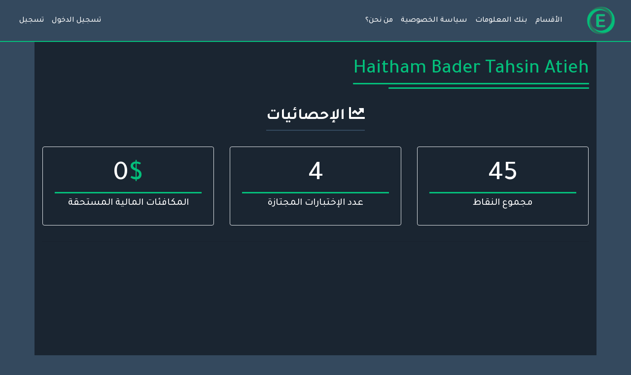

--- FILE ---
content_type: text/html; charset=UTF-8
request_url: https://e2tibarat.com/u/1011
body_size: 2219
content:
<!doctype html>
<html lang="ar">
<head>
    <meta charset="utf-8">
    <meta name="viewport" content="width=device-width, initial-scale=1">

    <!-- CSRF Token -->
    <meta name="csrf-token" content="Ucrdi3GAnZ4s9tdqQjiqGIQZLOOUxbARAHzldJYU">

    <title>Haitham Bader Tahsin Atieh - موقع اختبارات </title>
    <link rel="shortcut icon" href="https://e2tibarat.com/favicon.ico" type="image/x-icon">
    <meta name="description" content="أكبر موقع اختبارات عربي للاختبارات الثقافية والتعليمية والرياضية."/>

    <!-- Scripts -->
    <script src="https://e2tibarat.com/js/user.js?0.1" defer></script>
    <script src="https://e2tibarat.com/js/font-awesome.js"></script>

    <!-- Fonts -->
    <link rel="dns-prefetch" href="//fonts.gstatic.com">
    <link href="https://fonts.googleapis.com/css2?family=Tajawal:wght@500;700;800;900&display=swap" rel="stylesheet">

    <!-- Styles -->
    <link href="https://e2tibarat.com/css/user-style.css" rel="stylesheet">

    <!-- Facebook Card -->
    <meta property="og:title" content="موقع اختبارات">
    <meta property="og:type" content="website">
    <meta property="og:url" content="https://e2tibarat.com">
    <meta property="og:image" content="https://e2tibarat.com/storage/imgs/default.jpg">
    <meta property="og:site_name" content="إختبارات">
    <meta property="og:description" content="جميع أنواع الإختبارات الثقافية والتعليمية تجدها في موقعنا - سجل الآن">
    <!-- End Facebook Card -->

    <!-- Twitter Card -->
    <meta name="twitter:card" content="summary_large_image">
    <meta name="twitter:site" content="@e2tibarat">
    <meta name="twitter:title" content="موقع اختبارات">
    <meta name="twitter:description" content="جميع أنواع الإختبارات الثقافية والتعليمية تجدها في موقعنا - سجل الآن">
    <meta name="twitter:image" content="https://e2tibarat.com/storage/imgs/default.jpg">
    <!-- /Twitter Card -->

    <!-- PWA -->
    <link rel="manifest" href="/manifest.json">
    <!-- IOS Support -->
    <link rel="apple-touch-icon" href="/storage/imgs/icons/96x96.png">
    <meta name="apple-mobile-web-app-status-bar" content="#b0ffe2">
</head>
<body class="bg-secondary">
    <div id="main" class="rtl text-right">
        <main>
            <nav itemscope itemtype="http://schema.org/SiteNavigationElement" class="navbar navbar-expand-lg bg-secondary">
    <div class="container-fluid">
        <a class="py-1" href="/home">
            <img src="/storage/imgs/logo.png" alt="Logo" width="60">
        </a>
        <div class="d-lg-none mr-auto" data-toggle="collapse" data-target="#navbarSupportedContent" aria-controls="navbarSupportedContent" aria-expanded="false" aria-label="Toggle navigation">
            <i class="fas fa-bars text-4 mx-2 fa-2x"></i>
        </div>

        <div class="collapse navbar-collapse" id="navbarSupportedContent">
            <!-- Left Side Of Navbar -->
            <ul class="navbar-nav ml-auto">

                <li itemprop="name" class="nav-item">
                    <a itemprop="url" title="الأقسام" class="nav-link" href="/take">الأقسام</a>
                </li>
                <li itemprop="name" class="nav-item">
                </li>
                <li itemprop="name" class="nav-item">
                    <a itemprop="url" title="بنك المعلومات" class="nav-link" href="/info">بنك المعلومات</a>
                </li>
                <li itemprop="name" class="nav-item">
                    <a itemprop="url" title="سياسة الخصوصية" class="nav-link" href="/articles/1">سياسة الخصوصية</a>
                </li>
                <li itemprop="name" class="nav-item">
                    <a itemprop="url" title="من نحن؟" class="nav-link" href="/articles/3">من نحن؟</a>
                </li>
            </ul>

            <!-- Right Side Of Navbar -->
            <ul class="navbar-nav mr-auto">
                <!-- Authentication Links -->
                                    <li class="nav-item">
                        <a class="nav-link" href="https://e2tibarat.com/login">تسجيل الدخول</a>
                    </li>
                                            <li class="nav-item">
                            <a class="nav-link" href="https://e2tibarat.com/register">تسجيل</a>

                        </li>
                                                            </ul>
        </div>
    </div>
</nav>



<div class="container py-3 user-container min-vh-100 bg-dark">
    <div>
        <h1 class="text-4 two-underlined py-3 d-inline-block">
            Haitham Bader Tahsin Atieh
        </h1>
        
    </div>
    <div class="row text-center text-white">
        <div class="col-12">
            <h2 class="col-12 my-3 mx-auto py-2 position-relative px-0 font-weight-bold"><i class="fas fa-chart-line"></i> الإحصائيات</h2>
        </div>

        <div class="col-12 col-md-5 col-lg-4 px-3 py-3">
            <div class="p-4 rounded border">
                <h4 class="display-4 border-bottom">45</h4>
            <h5 class="">مجموع النقاط</h5>
            </div>
        </div>

        <div class="col-12 col-md-5 col-lg-4 px-3 py-3">
            <div class="p-4 rounded border">
                <h4 class="display-4 border-bottom">4</h4>
            <h5 class="">عدد الإختبارات المجتازة</h5>
            </div>
        </div>

        <div class="col-12 col-md-5 col-lg-4 px-3 py-3">
            <div class="p-4 rounded border">
                <h4 class="display-4 border-bottom">0<span class="text-4">$</span></h4>
            <h5 class="">المكافئات المالية المستحقة</h5>
            </div>
        </div>
    </div>
    <hr>
    <div class="row text-center text-1">
        <div class="col-12">
            <h2 class="col-12 my-3 mx-auto py-2 position-relative px-0 font-weight-bold"></h2>
        </div>
    </div>
</div>

<footer class="p-3 bg-secondary rtl">

    <div class="container">
        <div class="row">

            <div dir="ltr" class="col-12 col-lg-6 text-white text-center text-lg-right">
            2020    &copy;    <a href="https://h4ni.com" class="text-5">Hani</a>&ThinSpace;   تصميم وتطوير

            </div>
            <div class="col-12 col-lg-6 sociai-icons text-white text-center text-lg-left pt-3 pt-lg-0">
                <a href="https://facebook.com/e2tibarat"><i class="fa-lg m-2 fab fa-facebook-square"></i></a>
                <a href="https://instagram.com/e2tibarat"><i class="fa-lg m-2 fab fa-instagram"></i></a>
                <a href="https://t.me/e2tibarat"><i class="fa-lg m-2 fab fa-telegram-plane"></i></a>
            </div>
        </div>
    </div>
</footer>
<!-- Global site tag (gtag.js) - Google Analytics -->
<script async src="https://www.googletagmanager.com/gtag/js?id=UA-171608318-1"></script>
<script>
  window.dataLayer = window.dataLayer || [];
  function gtag(){dataLayer.push(arguments);}
  gtag('js', new Date());

  gtag('config', 'UA-171608318-1');
</script>
        </main>
    </div>
    <script src="https://e2tibarat.com/js/pwa.js"></script>
</body>
</html>
